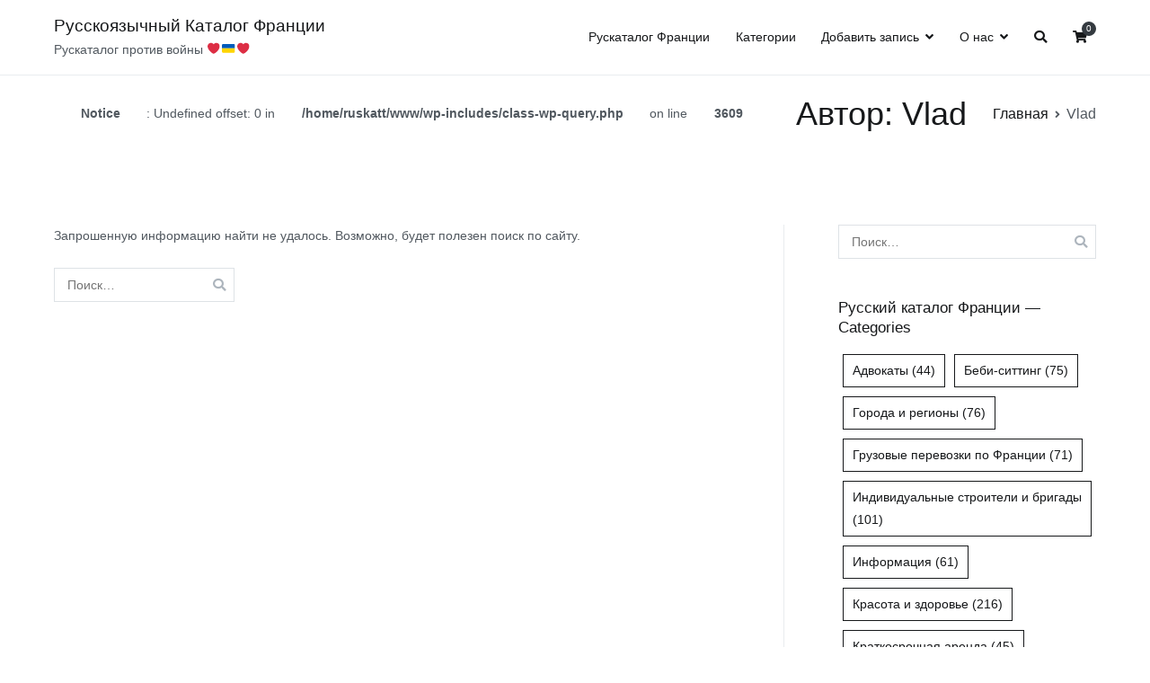

--- FILE ---
content_type: text/html; charset=UTF-8
request_url: https://ruskatalog.fr/author/vlad/
body_size: 11794
content:
<!doctype html>
		<html lang="ru-RU">
		
	<head>
<script async src="https://pagead2.googlesyndication.com/pagead/js/adsbygoogle.js?client=ca-pub-0146712117983693" crossorigin="anonymous"></script>

				<meta charset="UTF-8">
		<meta name="viewport" content="width=device-width, initial-scale=1">
		<link rel="profile" href="http://gmpg.org/xfn/11">
		
		<title>Vlad &#8212; Русскоязычный Каталог Франции</title>
<meta name='robots' content='max-image-preview:large' />
<link rel="alternate" type="application/rss+xml" title="Русскоязычный Каталог Франции &raquo; Лента" href="https://ruskatalog.fr/feed/" />
<link rel="alternate" type="application/rss+xml" title="Русскоязычный Каталог Франции &raquo; Лента комментариев" href="https://ruskatalog.fr/comments/feed/" />
<link rel="alternate" type="application/rss+xml" title="Русскоязычный Каталог Франции &raquo; Лента записей автора Vlad" href="https://ruskatalog.fr/author/vlad/feed/" />
<script type="text/javascript">
window._wpemojiSettings = {"baseUrl":"https:\/\/s.w.org\/images\/core\/emoji\/14.0.0\/72x72\/","ext":".png","svgUrl":"https:\/\/s.w.org\/images\/core\/emoji\/14.0.0\/svg\/","svgExt":".svg","source":{"concatemoji":"https:\/\/ruskatalog.fr\/wp-includes\/js\/wp-emoji-release.min.js?ver=6.2.8"}};
/*! This file is auto-generated */
!function(e,a,t){var n,r,o,i=a.createElement("canvas"),p=i.getContext&&i.getContext("2d");function s(e,t){p.clearRect(0,0,i.width,i.height),p.fillText(e,0,0);e=i.toDataURL();return p.clearRect(0,0,i.width,i.height),p.fillText(t,0,0),e===i.toDataURL()}function c(e){var t=a.createElement("script");t.src=e,t.defer=t.type="text/javascript",a.getElementsByTagName("head")[0].appendChild(t)}for(o=Array("flag","emoji"),t.supports={everything:!0,everythingExceptFlag:!0},r=0;r<o.length;r++)t.supports[o[r]]=function(e){if(p&&p.fillText)switch(p.textBaseline="top",p.font="600 32px Arial",e){case"flag":return s("\ud83c\udff3\ufe0f\u200d\u26a7\ufe0f","\ud83c\udff3\ufe0f\u200b\u26a7\ufe0f")?!1:!s("\ud83c\uddfa\ud83c\uddf3","\ud83c\uddfa\u200b\ud83c\uddf3")&&!s("\ud83c\udff4\udb40\udc67\udb40\udc62\udb40\udc65\udb40\udc6e\udb40\udc67\udb40\udc7f","\ud83c\udff4\u200b\udb40\udc67\u200b\udb40\udc62\u200b\udb40\udc65\u200b\udb40\udc6e\u200b\udb40\udc67\u200b\udb40\udc7f");case"emoji":return!s("\ud83e\udef1\ud83c\udffb\u200d\ud83e\udef2\ud83c\udfff","\ud83e\udef1\ud83c\udffb\u200b\ud83e\udef2\ud83c\udfff")}return!1}(o[r]),t.supports.everything=t.supports.everything&&t.supports[o[r]],"flag"!==o[r]&&(t.supports.everythingExceptFlag=t.supports.everythingExceptFlag&&t.supports[o[r]]);t.supports.everythingExceptFlag=t.supports.everythingExceptFlag&&!t.supports.flag,t.DOMReady=!1,t.readyCallback=function(){t.DOMReady=!0},t.supports.everything||(n=function(){t.readyCallback()},a.addEventListener?(a.addEventListener("DOMContentLoaded",n,!1),e.addEventListener("load",n,!1)):(e.attachEvent("onload",n),a.attachEvent("onreadystatechange",function(){"complete"===a.readyState&&t.readyCallback()})),(e=t.source||{}).concatemoji?c(e.concatemoji):e.wpemoji&&e.twemoji&&(c(e.twemoji),c(e.wpemoji)))}(window,document,window._wpemojiSettings);
</script>
<style type="text/css">
img.wp-smiley,
img.emoji {
	display: inline !important;
	border: none !important;
	box-shadow: none !important;
	height: 1em !important;
	width: 1em !important;
	margin: 0 0.07em !important;
	vertical-align: -0.1em !important;
	background: none !important;
	padding: 0 !important;
}
</style>
	<link rel='stylesheet' id='wp-block-library-css' href='https://ruskatalog.fr/wp-includes/css/dist/block-library/style.min.css?ver=6.2.8' type='text/css' media='all' />
<style id='wp-block-library-theme-inline-css' type='text/css'>
.wp-block-audio figcaption{color:#555;font-size:13px;text-align:center}.is-dark-theme .wp-block-audio figcaption{color:hsla(0,0%,100%,.65)}.wp-block-audio{margin:0 0 1em}.wp-block-code{border:1px solid #ccc;border-radius:4px;font-family:Menlo,Consolas,monaco,monospace;padding:.8em 1em}.wp-block-embed figcaption{color:#555;font-size:13px;text-align:center}.is-dark-theme .wp-block-embed figcaption{color:hsla(0,0%,100%,.65)}.wp-block-embed{margin:0 0 1em}.blocks-gallery-caption{color:#555;font-size:13px;text-align:center}.is-dark-theme .blocks-gallery-caption{color:hsla(0,0%,100%,.65)}.wp-block-image figcaption{color:#555;font-size:13px;text-align:center}.is-dark-theme .wp-block-image figcaption{color:hsla(0,0%,100%,.65)}.wp-block-image{margin:0 0 1em}.wp-block-pullquote{border-bottom:4px solid;border-top:4px solid;color:currentColor;margin-bottom:1.75em}.wp-block-pullquote cite,.wp-block-pullquote footer,.wp-block-pullquote__citation{color:currentColor;font-size:.8125em;font-style:normal;text-transform:uppercase}.wp-block-quote{border-left:.25em solid;margin:0 0 1.75em;padding-left:1em}.wp-block-quote cite,.wp-block-quote footer{color:currentColor;font-size:.8125em;font-style:normal;position:relative}.wp-block-quote.has-text-align-right{border-left:none;border-right:.25em solid;padding-left:0;padding-right:1em}.wp-block-quote.has-text-align-center{border:none;padding-left:0}.wp-block-quote.is-large,.wp-block-quote.is-style-large,.wp-block-quote.is-style-plain{border:none}.wp-block-search .wp-block-search__label{font-weight:700}.wp-block-search__button{border:1px solid #ccc;padding:.375em .625em}:where(.wp-block-group.has-background){padding:1.25em 2.375em}.wp-block-separator.has-css-opacity{opacity:.4}.wp-block-separator{border:none;border-bottom:2px solid;margin-left:auto;margin-right:auto}.wp-block-separator.has-alpha-channel-opacity{opacity:1}.wp-block-separator:not(.is-style-wide):not(.is-style-dots){width:100px}.wp-block-separator.has-background:not(.is-style-dots){border-bottom:none;height:1px}.wp-block-separator.has-background:not(.is-style-wide):not(.is-style-dots){height:2px}.wp-block-table{margin:0 0 1em}.wp-block-table td,.wp-block-table th{word-break:normal}.wp-block-table figcaption{color:#555;font-size:13px;text-align:center}.is-dark-theme .wp-block-table figcaption{color:hsla(0,0%,100%,.65)}.wp-block-video figcaption{color:#555;font-size:13px;text-align:center}.is-dark-theme .wp-block-video figcaption{color:hsla(0,0%,100%,.65)}.wp-block-video{margin:0 0 1em}.wp-block-template-part.has-background{margin-bottom:0;margin-top:0;padding:1.25em 2.375em}
</style>
<link rel='stylesheet' id='wc-blocks-vendors-style-css' href='https://ruskatalog.fr/wp-content/plugins/woocommerce/packages/woocommerce-blocks/build/wc-blocks-vendors-style.css?ver=9.4.3' type='text/css' media='all' />
<link rel='stylesheet' id='wc-blocks-style-css' href='https://ruskatalog.fr/wp-content/plugins/woocommerce/packages/woocommerce-blocks/build/wc-blocks-style.css?ver=9.4.3' type='text/css' media='all' />
<link rel='stylesheet' id='classic-theme-styles-css' href='https://ruskatalog.fr/wp-includes/css/classic-themes.min.css?ver=6.2.8' type='text/css' media='all' />
<style id='global-styles-inline-css' type='text/css'>
body{--wp--preset--color--black: #000000;--wp--preset--color--cyan-bluish-gray: #abb8c3;--wp--preset--color--white: #ffffff;--wp--preset--color--pale-pink: #f78da7;--wp--preset--color--vivid-red: #cf2e2e;--wp--preset--color--luminous-vivid-orange: #ff6900;--wp--preset--color--luminous-vivid-amber: #fcb900;--wp--preset--color--light-green-cyan: #7bdcb5;--wp--preset--color--vivid-green-cyan: #00d084;--wp--preset--color--pale-cyan-blue: #8ed1fc;--wp--preset--color--vivid-cyan-blue: #0693e3;--wp--preset--color--vivid-purple: #9b51e0;--wp--preset--gradient--vivid-cyan-blue-to-vivid-purple: linear-gradient(135deg,rgba(6,147,227,1) 0%,rgb(155,81,224) 100%);--wp--preset--gradient--light-green-cyan-to-vivid-green-cyan: linear-gradient(135deg,rgb(122,220,180) 0%,rgb(0,208,130) 100%);--wp--preset--gradient--luminous-vivid-amber-to-luminous-vivid-orange: linear-gradient(135deg,rgba(252,185,0,1) 0%,rgba(255,105,0,1) 100%);--wp--preset--gradient--luminous-vivid-orange-to-vivid-red: linear-gradient(135deg,rgba(255,105,0,1) 0%,rgb(207,46,46) 100%);--wp--preset--gradient--very-light-gray-to-cyan-bluish-gray: linear-gradient(135deg,rgb(238,238,238) 0%,rgb(169,184,195) 100%);--wp--preset--gradient--cool-to-warm-spectrum: linear-gradient(135deg,rgb(74,234,220) 0%,rgb(151,120,209) 20%,rgb(207,42,186) 40%,rgb(238,44,130) 60%,rgb(251,105,98) 80%,rgb(254,248,76) 100%);--wp--preset--gradient--blush-light-purple: linear-gradient(135deg,rgb(255,206,236) 0%,rgb(152,150,240) 100%);--wp--preset--gradient--blush-bordeaux: linear-gradient(135deg,rgb(254,205,165) 0%,rgb(254,45,45) 50%,rgb(107,0,62) 100%);--wp--preset--gradient--luminous-dusk: linear-gradient(135deg,rgb(255,203,112) 0%,rgb(199,81,192) 50%,rgb(65,88,208) 100%);--wp--preset--gradient--pale-ocean: linear-gradient(135deg,rgb(255,245,203) 0%,rgb(182,227,212) 50%,rgb(51,167,181) 100%);--wp--preset--gradient--electric-grass: linear-gradient(135deg,rgb(202,248,128) 0%,rgb(113,206,126) 100%);--wp--preset--gradient--midnight: linear-gradient(135deg,rgb(2,3,129) 0%,rgb(40,116,252) 100%);--wp--preset--duotone--dark-grayscale: url('#wp-duotone-dark-grayscale');--wp--preset--duotone--grayscale: url('#wp-duotone-grayscale');--wp--preset--duotone--purple-yellow: url('#wp-duotone-purple-yellow');--wp--preset--duotone--blue-red: url('#wp-duotone-blue-red');--wp--preset--duotone--midnight: url('#wp-duotone-midnight');--wp--preset--duotone--magenta-yellow: url('#wp-duotone-magenta-yellow');--wp--preset--duotone--purple-green: url('#wp-duotone-purple-green');--wp--preset--duotone--blue-orange: url('#wp-duotone-blue-orange');--wp--preset--font-size--small: 13px;--wp--preset--font-size--medium: 20px;--wp--preset--font-size--large: 36px;--wp--preset--font-size--x-large: 42px;--wp--preset--spacing--20: 0.44rem;--wp--preset--spacing--30: 0.67rem;--wp--preset--spacing--40: 1rem;--wp--preset--spacing--50: 1.5rem;--wp--preset--spacing--60: 2.25rem;--wp--preset--spacing--70: 3.38rem;--wp--preset--spacing--80: 5.06rem;--wp--preset--shadow--natural: 6px 6px 9px rgba(0, 0, 0, 0.2);--wp--preset--shadow--deep: 12px 12px 50px rgba(0, 0, 0, 0.4);--wp--preset--shadow--sharp: 6px 6px 0px rgba(0, 0, 0, 0.2);--wp--preset--shadow--outlined: 6px 6px 0px -3px rgba(255, 255, 255, 1), 6px 6px rgba(0, 0, 0, 1);--wp--preset--shadow--crisp: 6px 6px 0px rgba(0, 0, 0, 1);}:where(.is-layout-flex){gap: 0.5em;}body .is-layout-flow > .alignleft{float: left;margin-inline-start: 0;margin-inline-end: 2em;}body .is-layout-flow > .alignright{float: right;margin-inline-start: 2em;margin-inline-end: 0;}body .is-layout-flow > .aligncenter{margin-left: auto !important;margin-right: auto !important;}body .is-layout-constrained > .alignleft{float: left;margin-inline-start: 0;margin-inline-end: 2em;}body .is-layout-constrained > .alignright{float: right;margin-inline-start: 2em;margin-inline-end: 0;}body .is-layout-constrained > .aligncenter{margin-left: auto !important;margin-right: auto !important;}body .is-layout-constrained > :where(:not(.alignleft):not(.alignright):not(.alignfull)){max-width: var(--wp--style--global--content-size);margin-left: auto !important;margin-right: auto !important;}body .is-layout-constrained > .alignwide{max-width: var(--wp--style--global--wide-size);}body .is-layout-flex{display: flex;}body .is-layout-flex{flex-wrap: wrap;align-items: center;}body .is-layout-flex > *{margin: 0;}:where(.wp-block-columns.is-layout-flex){gap: 2em;}.has-black-color{color: var(--wp--preset--color--black) !important;}.has-cyan-bluish-gray-color{color: var(--wp--preset--color--cyan-bluish-gray) !important;}.has-white-color{color: var(--wp--preset--color--white) !important;}.has-pale-pink-color{color: var(--wp--preset--color--pale-pink) !important;}.has-vivid-red-color{color: var(--wp--preset--color--vivid-red) !important;}.has-luminous-vivid-orange-color{color: var(--wp--preset--color--luminous-vivid-orange) !important;}.has-luminous-vivid-amber-color{color: var(--wp--preset--color--luminous-vivid-amber) !important;}.has-light-green-cyan-color{color: var(--wp--preset--color--light-green-cyan) !important;}.has-vivid-green-cyan-color{color: var(--wp--preset--color--vivid-green-cyan) !important;}.has-pale-cyan-blue-color{color: var(--wp--preset--color--pale-cyan-blue) !important;}.has-vivid-cyan-blue-color{color: var(--wp--preset--color--vivid-cyan-blue) !important;}.has-vivid-purple-color{color: var(--wp--preset--color--vivid-purple) !important;}.has-black-background-color{background-color: var(--wp--preset--color--black) !important;}.has-cyan-bluish-gray-background-color{background-color: var(--wp--preset--color--cyan-bluish-gray) !important;}.has-white-background-color{background-color: var(--wp--preset--color--white) !important;}.has-pale-pink-background-color{background-color: var(--wp--preset--color--pale-pink) !important;}.has-vivid-red-background-color{background-color: var(--wp--preset--color--vivid-red) !important;}.has-luminous-vivid-orange-background-color{background-color: var(--wp--preset--color--luminous-vivid-orange) !important;}.has-luminous-vivid-amber-background-color{background-color: var(--wp--preset--color--luminous-vivid-amber) !important;}.has-light-green-cyan-background-color{background-color: var(--wp--preset--color--light-green-cyan) !important;}.has-vivid-green-cyan-background-color{background-color: var(--wp--preset--color--vivid-green-cyan) !important;}.has-pale-cyan-blue-background-color{background-color: var(--wp--preset--color--pale-cyan-blue) !important;}.has-vivid-cyan-blue-background-color{background-color: var(--wp--preset--color--vivid-cyan-blue) !important;}.has-vivid-purple-background-color{background-color: var(--wp--preset--color--vivid-purple) !important;}.has-black-border-color{border-color: var(--wp--preset--color--black) !important;}.has-cyan-bluish-gray-border-color{border-color: var(--wp--preset--color--cyan-bluish-gray) !important;}.has-white-border-color{border-color: var(--wp--preset--color--white) !important;}.has-pale-pink-border-color{border-color: var(--wp--preset--color--pale-pink) !important;}.has-vivid-red-border-color{border-color: var(--wp--preset--color--vivid-red) !important;}.has-luminous-vivid-orange-border-color{border-color: var(--wp--preset--color--luminous-vivid-orange) !important;}.has-luminous-vivid-amber-border-color{border-color: var(--wp--preset--color--luminous-vivid-amber) !important;}.has-light-green-cyan-border-color{border-color: var(--wp--preset--color--light-green-cyan) !important;}.has-vivid-green-cyan-border-color{border-color: var(--wp--preset--color--vivid-green-cyan) !important;}.has-pale-cyan-blue-border-color{border-color: var(--wp--preset--color--pale-cyan-blue) !important;}.has-vivid-cyan-blue-border-color{border-color: var(--wp--preset--color--vivid-cyan-blue) !important;}.has-vivid-purple-border-color{border-color: var(--wp--preset--color--vivid-purple) !important;}.has-vivid-cyan-blue-to-vivid-purple-gradient-background{background: var(--wp--preset--gradient--vivid-cyan-blue-to-vivid-purple) !important;}.has-light-green-cyan-to-vivid-green-cyan-gradient-background{background: var(--wp--preset--gradient--light-green-cyan-to-vivid-green-cyan) !important;}.has-luminous-vivid-amber-to-luminous-vivid-orange-gradient-background{background: var(--wp--preset--gradient--luminous-vivid-amber-to-luminous-vivid-orange) !important;}.has-luminous-vivid-orange-to-vivid-red-gradient-background{background: var(--wp--preset--gradient--luminous-vivid-orange-to-vivid-red) !important;}.has-very-light-gray-to-cyan-bluish-gray-gradient-background{background: var(--wp--preset--gradient--very-light-gray-to-cyan-bluish-gray) !important;}.has-cool-to-warm-spectrum-gradient-background{background: var(--wp--preset--gradient--cool-to-warm-spectrum) !important;}.has-blush-light-purple-gradient-background{background: var(--wp--preset--gradient--blush-light-purple) !important;}.has-blush-bordeaux-gradient-background{background: var(--wp--preset--gradient--blush-bordeaux) !important;}.has-luminous-dusk-gradient-background{background: var(--wp--preset--gradient--luminous-dusk) !important;}.has-pale-ocean-gradient-background{background: var(--wp--preset--gradient--pale-ocean) !important;}.has-electric-grass-gradient-background{background: var(--wp--preset--gradient--electric-grass) !important;}.has-midnight-gradient-background{background: var(--wp--preset--gradient--midnight) !important;}.has-small-font-size{font-size: var(--wp--preset--font-size--small) !important;}.has-medium-font-size{font-size: var(--wp--preset--font-size--medium) !important;}.has-large-font-size{font-size: var(--wp--preset--font-size--large) !important;}.has-x-large-font-size{font-size: var(--wp--preset--font-size--x-large) !important;}
.wp-block-navigation a:where(:not(.wp-element-button)){color: inherit;}
:where(.wp-block-columns.is-layout-flex){gap: 2em;}
.wp-block-pullquote{font-size: 1.5em;line-height: 1.6;}
</style>
<link rel='stylesheet' id='a3-pvc-style-css' href='https://ruskatalog.fr/wp-content/plugins/page-views-count/assets/css/style.min.css?ver=2.6.2' type='text/css' media='all' />
<link rel='stylesheet' id='woocommerce-layout-css' href='https://ruskatalog.fr/wp-content/plugins/woocommerce/assets/css/woocommerce-layout.css?ver=7.4.0' type='text/css' media='all' />
<link rel='stylesheet' id='woocommerce-smallscreen-css' href='https://ruskatalog.fr/wp-content/plugins/woocommerce/assets/css/woocommerce-smallscreen.css?ver=7.4.0' type='text/css' media='only screen and (max-width: 768px)' />
<link rel='stylesheet' id='woocommerce-general-css' href='https://ruskatalog.fr/wp-content/plugins/woocommerce/assets/css/woocommerce.css?ver=7.4.0' type='text/css' media='all' />
<style id='woocommerce-inline-inline-css' type='text/css'>
.woocommerce form .form-row .required { visibility: visible; }
</style>
<link rel='stylesheet' id='font-awesome-css' href='https://ruskatalog.fr/wp-content/themes/zakra/assets/lib/font-awesome/css/font-awesome.min.css?ver=4.7.0' type='text/css' media='all' />
<link rel='stylesheet' id='zakra-style-css' href='https://ruskatalog.fr/wp-content/themes/zakra/style.css?ver=6.2.8' type='text/css' media='all' />
<style id='zakra-style-inline-css' type='text/css'>
button, input[type="button"], input[type="reset"], input[type="submit"]{color: #bcbcbc;}button:hover, input[type="button"]:hover, input[type="reset"]:hover, input[type="submit"]:hover{color: #eaeaea;}
</style>
<link rel='stylesheet' id='zakra-woocommerce-style-css' href='https://ruskatalog.fr/wp-content/themes/zakra/assets/css/woocommerce.css?ver=1.4.7' type='text/css' media='all' />
<style id='zakra-woocommerce-style-inline-css' type='text/css'>
.woocommerce a.button, .woocommerce a.button.alt, .woocommerce button.button, .woocommerce button.button.alt, .woocommerce ul.products a.button, .woocommerce div.product form.cart .button{color: #bcbcbc;}.woocommerce a.button:hover, .woocommerce a.button.alt:hover, .woocommerce button.button:hover, .woocommerce button.button.alt:hover, .woocommerce ul.products a.button:hover, .woocommerce div.product form.cart .button:hover{color: #eaeaea;}
</style>
<link rel='stylesheet' id='a3pvc-css' href='//ruskatalog.fr/wp-content/uploads/sass/pvc.min.css?ver=1676501908' type='text/css' media='all' />
<script type='text/javascript' src='https://ruskatalog.fr/wp-includes/js/jquery/jquery.min.js?ver=3.6.4' id='jquery-core-js'></script>
<script type='text/javascript' src='https://ruskatalog.fr/wp-includes/js/jquery/jquery-migrate.min.js?ver=3.4.0' id='jquery-migrate-js'></script>
<link rel="https://api.w.org/" href="https://ruskatalog.fr/wp-json/" /><link rel="alternate" type="application/json" href="https://ruskatalog.fr/wp-json/wp/v2/users/3779" /><link rel="EditURI" type="application/rsd+xml" title="RSD" href="https://ruskatalog.fr/xmlrpc.php?rsd" />
<link rel="wlwmanifest" type="application/wlwmanifest+xml" href="https://ruskatalog.fr/wp-includes/wlwmanifest.xml" />
<meta name="generator" content="WordPress 6.2.8" />
<meta name="generator" content="WooCommerce 7.4.0" />
		<style id="background-color-css">
			body.custom-background #page { background-color: # }
		</style>
			<noscript><style>.woocommerce-product-gallery{ opacity: 1 !important; }</style></noscript>
	<link rel="icon" href="https://ruskatalog.fr/wp-content/uploads/2020/08/cropped-kissclipart-catalog-icon-file-icon-business-essential-icon-f6c2203822b0291e-32x32.png" sizes="32x32" />
<link rel="icon" href="https://ruskatalog.fr/wp-content/uploads/2020/08/cropped-kissclipart-catalog-icon-file-icon-business-essential-icon-f6c2203822b0291e-192x192.png" sizes="192x192" />
<link rel="apple-touch-icon" href="https://ruskatalog.fr/wp-content/uploads/2020/08/cropped-kissclipart-catalog-icon-file-icon-business-essential-icon-f6c2203822b0291e-180x180.png" />
<meta name="msapplication-TileImage" content="https://ruskatalog.fr/wp-content/uploads/2020/08/cropped-kissclipart-catalog-icon-file-icon-business-essential-icon-f6c2203822b0291e-270x270.png" />

	</head>

<!-- Google tag (gtag.js) -->
<script async src="https://www.googletagmanager.com/gtag/js?id=G-QJ0HB0EJVG"></script>
<script>
  window.dataLayer = window.dataLayer || [];
  function gtag(){dataLayer.push(arguments);}
  gtag('js', new Date());

  gtag('config', 'G-QJ0HB0EJVG');
</script>

<body class="archive author author-vlad author-3779 wp-embed-responsive theme-zakra woocommerce-no-js hfeed tg-site-layout--right tg-container--wide has-page-header has-breadcrumbs woocommerce-active">

<svg xmlns="http://www.w3.org/2000/svg" viewBox="0 0 0 0" width="0" height="0" focusable="false" role="none" style="visibility: hidden; position: absolute; left: -9999px; overflow: hidden;" ><defs><filter id="wp-duotone-dark-grayscale"><feColorMatrix color-interpolation-filters="sRGB" type="matrix" values=" .299 .587 .114 0 0 .299 .587 .114 0 0 .299 .587 .114 0 0 .299 .587 .114 0 0 " /><feComponentTransfer color-interpolation-filters="sRGB" ><feFuncR type="table" tableValues="0 0.49803921568627" /><feFuncG type="table" tableValues="0 0.49803921568627" /><feFuncB type="table" tableValues="0 0.49803921568627" /><feFuncA type="table" tableValues="1 1" /></feComponentTransfer><feComposite in2="SourceGraphic" operator="in" /></filter></defs></svg><svg xmlns="http://www.w3.org/2000/svg" viewBox="0 0 0 0" width="0" height="0" focusable="false" role="none" style="visibility: hidden; position: absolute; left: -9999px; overflow: hidden;" ><defs><filter id="wp-duotone-grayscale"><feColorMatrix color-interpolation-filters="sRGB" type="matrix" values=" .299 .587 .114 0 0 .299 .587 .114 0 0 .299 .587 .114 0 0 .299 .587 .114 0 0 " /><feComponentTransfer color-interpolation-filters="sRGB" ><feFuncR type="table" tableValues="0 1" /><feFuncG type="table" tableValues="0 1" /><feFuncB type="table" tableValues="0 1" /><feFuncA type="table" tableValues="1 1" /></feComponentTransfer><feComposite in2="SourceGraphic" operator="in" /></filter></defs></svg><svg xmlns="http://www.w3.org/2000/svg" viewBox="0 0 0 0" width="0" height="0" focusable="false" role="none" style="visibility: hidden; position: absolute; left: -9999px; overflow: hidden;" ><defs><filter id="wp-duotone-purple-yellow"><feColorMatrix color-interpolation-filters="sRGB" type="matrix" values=" .299 .587 .114 0 0 .299 .587 .114 0 0 .299 .587 .114 0 0 .299 .587 .114 0 0 " /><feComponentTransfer color-interpolation-filters="sRGB" ><feFuncR type="table" tableValues="0.54901960784314 0.98823529411765" /><feFuncG type="table" tableValues="0 1" /><feFuncB type="table" tableValues="0.71764705882353 0.25490196078431" /><feFuncA type="table" tableValues="1 1" /></feComponentTransfer><feComposite in2="SourceGraphic" operator="in" /></filter></defs></svg><svg xmlns="http://www.w3.org/2000/svg" viewBox="0 0 0 0" width="0" height="0" focusable="false" role="none" style="visibility: hidden; position: absolute; left: -9999px; overflow: hidden;" ><defs><filter id="wp-duotone-blue-red"><feColorMatrix color-interpolation-filters="sRGB" type="matrix" values=" .299 .587 .114 0 0 .299 .587 .114 0 0 .299 .587 .114 0 0 .299 .587 .114 0 0 " /><feComponentTransfer color-interpolation-filters="sRGB" ><feFuncR type="table" tableValues="0 1" /><feFuncG type="table" tableValues="0 0.27843137254902" /><feFuncB type="table" tableValues="0.5921568627451 0.27843137254902" /><feFuncA type="table" tableValues="1 1" /></feComponentTransfer><feComposite in2="SourceGraphic" operator="in" /></filter></defs></svg><svg xmlns="http://www.w3.org/2000/svg" viewBox="0 0 0 0" width="0" height="0" focusable="false" role="none" style="visibility: hidden; position: absolute; left: -9999px; overflow: hidden;" ><defs><filter id="wp-duotone-midnight"><feColorMatrix color-interpolation-filters="sRGB" type="matrix" values=" .299 .587 .114 0 0 .299 .587 .114 0 0 .299 .587 .114 0 0 .299 .587 .114 0 0 " /><feComponentTransfer color-interpolation-filters="sRGB" ><feFuncR type="table" tableValues="0 0" /><feFuncG type="table" tableValues="0 0.64705882352941" /><feFuncB type="table" tableValues="0 1" /><feFuncA type="table" tableValues="1 1" /></feComponentTransfer><feComposite in2="SourceGraphic" operator="in" /></filter></defs></svg><svg xmlns="http://www.w3.org/2000/svg" viewBox="0 0 0 0" width="0" height="0" focusable="false" role="none" style="visibility: hidden; position: absolute; left: -9999px; overflow: hidden;" ><defs><filter id="wp-duotone-magenta-yellow"><feColorMatrix color-interpolation-filters="sRGB" type="matrix" values=" .299 .587 .114 0 0 .299 .587 .114 0 0 .299 .587 .114 0 0 .299 .587 .114 0 0 " /><feComponentTransfer color-interpolation-filters="sRGB" ><feFuncR type="table" tableValues="0.78039215686275 1" /><feFuncG type="table" tableValues="0 0.94901960784314" /><feFuncB type="table" tableValues="0.35294117647059 0.47058823529412" /><feFuncA type="table" tableValues="1 1" /></feComponentTransfer><feComposite in2="SourceGraphic" operator="in" /></filter></defs></svg><svg xmlns="http://www.w3.org/2000/svg" viewBox="0 0 0 0" width="0" height="0" focusable="false" role="none" style="visibility: hidden; position: absolute; left: -9999px; overflow: hidden;" ><defs><filter id="wp-duotone-purple-green"><feColorMatrix color-interpolation-filters="sRGB" type="matrix" values=" .299 .587 .114 0 0 .299 .587 .114 0 0 .299 .587 .114 0 0 .299 .587 .114 0 0 " /><feComponentTransfer color-interpolation-filters="sRGB" ><feFuncR type="table" tableValues="0.65098039215686 0.40392156862745" /><feFuncG type="table" tableValues="0 1" /><feFuncB type="table" tableValues="0.44705882352941 0.4" /><feFuncA type="table" tableValues="1 1" /></feComponentTransfer><feComposite in2="SourceGraphic" operator="in" /></filter></defs></svg><svg xmlns="http://www.w3.org/2000/svg" viewBox="0 0 0 0" width="0" height="0" focusable="false" role="none" style="visibility: hidden; position: absolute; left: -9999px; overflow: hidden;" ><defs><filter id="wp-duotone-blue-orange"><feColorMatrix color-interpolation-filters="sRGB" type="matrix" values=" .299 .587 .114 0 0 .299 .587 .114 0 0 .299 .587 .114 0 0 .299 .587 .114 0 0 " /><feComponentTransfer color-interpolation-filters="sRGB" ><feFuncR type="table" tableValues="0.098039215686275 1" /><feFuncG type="table" tableValues="0 0.66274509803922" /><feFuncB type="table" tableValues="0.84705882352941 0.41960784313725" /><feFuncA type="table" tableValues="1 1" /></feComponentTransfer><feComposite in2="SourceGraphic" operator="in" /></filter></defs></svg>
<div id="page" class="site tg-site">
				<a class="skip-link screen-reader-text" href="#content">Перейти к содержимому</a>
		

	<header id="masthead" class="site-header tg-site-header tg-site-header--left">

		


	<div class="tg-site-header-bottom">
	<div class="tg-header-container tg-container tg-container--flex tg-container--flex-center tg-container--flex-space-between">

		
		<div class="site-branding">
						<div class="site-info-wrap">
									<p class="site-title">
						<a href="https://ruskatalog.fr/" rel="home">Русскоязычный Каталог Франции</a>
					</p>
										<p class="site-description">Рускаталог против войны ❤️🇺🇦❤️</p>
							</div>

		</div><!-- .site-branding -->
				<nav id="site-navigation" class="main-navigation tg-primary-menu tg-primary-menu--style-underline">
				<div class="menu"><ul id="primary-menu" class="menu-primary"><li id="menu-item-65" class="menu-item menu-item-type-post_type menu-item-object-page menu-item-home menu-item-65"><a href="https://ruskatalog.fr/">Рускаталог Франции</a></li>
<li id="menu-item-237" class="menu-item menu-item-type-post_type menu-item-object-page menu-item-237"><a href="https://ruskatalog.fr/%d0%ba%d0%b0%d1%82%d0%b5%d0%b3%d0%be%d1%80%d0%b8%d0%b8/">Категории</a></li>
<li id="menu-item-57" class="menu-item menu-item-type-post_type menu-item-object-page menu-item-has-children menu-item-57"><a href="https://ruskatalog.fr/add-directory-listing/">Добавить запись</a>
<ul class="sub-menu">
	<li id="menu-item-247" class="menu-item menu-item-type-post_type menu-item-object-page menu-item-247"><a href="https://ruskatalog.fr/add-directory-listing/">Добавить запись</a></li>
	<li id="menu-item-238" class="menu-item menu-item-type-post_type menu-item-object-page menu-item-has-children menu-item-238"><a href="https://ruskatalog.fr/%d0%b0%d0%ba%d0%ba%d0%b0%d1%83%d0%bd%d1%82/">Мой аккаунт</a>
	<ul class="sub-menu">
		<li id="menu-item-271" class="menu-item menu-item-type-custom menu-item-object-custom menu-item-271"><a href="http://ruskatalog.fr/wp-login.php?action=logout">Выйти</a></li>
	</ul>
</li>
</ul>
</li>
<li id="menu-item-68" class="menu-item menu-item-type-post_type menu-item-object-page menu-item-has-children menu-item-68"><a href="https://ruskatalog.fr/%d0%be-%d0%bd%d0%b0%d1%81/">О нас</a>
<ul class="sub-menu">
	<li id="menu-item-2896" class="menu-item menu-item-type-post_type menu-item-object-page menu-item-2896"><a href="https://ruskatalog.fr/%d0%be-%d0%bd%d0%b0%d1%81/">О нас</a></li>
	<li id="menu-item-2878" class="menu-item menu-item-type-post_type menu-item-object-page menu-item-2878"><a href="https://ruskatalog.fr/%d1%80%d1%83%d1%81%d0%ba%d0%b0%d1%82%d0%b0%d0%bb%d0%be%d0%b3-%d0%bf%d1%80%d0%be%d1%82%d0%b8%d0%b2-%d0%b2%d0%be%d0%b9%d0%bd%d1%8b-%d0%b2-%d1%83%d0%ba%d1%80%d0%b0%d0%b8%d0%bd%d0%b5/">Рускаталог против войны в Украине</a></li>
</ul>
</li>
<li class="menu-item tg-menu-item tg-menu-item-search"><a><i class="tg-icon tg-icon-search"></i></a><form role="search" method="get" class="search-form" action="https://ruskatalog.fr/">
				<label>
					<span class="screen-reader-text">Найти:</span>
					<input type="search" class="search-field" placeholder="Поиск&hellip;" value="" name="s" />
				</label>
				<input type="submit" class="search-submit" value="Поиск" />
			</form></li><!-- /.tg-header-search --><li class="menu-item tg-menu-item tg-menu-item-cart "><a class="cart-page-link" href="https://ruskatalog.fr/cart/" title="Просмотреть свою корзину"><i class="tg-icon tg-icon-shopping-cart"></i><span class="count">0</span></a></li></ul></div>		</nav><!-- #site-navigation -->
				<nav id="header-action" class="tg-header-action">
			<ul class="tg-header-action-list">

				<li class="tg-header-action__item tg-mobile-toggle" >
										<i class="tg-icon tg-icon-bars"></i>
				</li>
				<!-- /.tg-mobile-toggle -->
			</ul>
			<!-- /.zakra-header-action-list -->
		</nav><!-- #header-action -->
				
	</div>
	<!-- /.tg-container -->
	</div>
	<!-- /.tg-site-header-bottom -->
		
	</header><!-- #masthead -->
		
	<main id="main" class="site-main">
		
		<header class="tg-page-header tg-page-header--left">
			<div class="tg-container tg-container--flex tg-container--flex-center tg-container--flex-space-between">
				<br />
<b>Notice</b>:  Undefined offset: 0 in <b>/home/ruskatt/www/wp-includes/class-wp-query.php</b> on line <b>3609</b><br />
<h1 class="tg-page-header__title">Автор: <span class="vcard">Vlad</span></h1>
				<nav role="navigation" aria-label="Хлебные крошки" class="breadcrumb-trail breadcrumbs" itemprop="breadcrumb"><ul class="trail-items" itemscope itemtype="http://schema.org/BreadcrumbList"><meta name="numberOfItems" content="2" /><meta name="itemListOrder" content="Ascending" /><li itemprop="itemListElement" itemscope itemtype="http://schema.org/ListItem" class="trail-item"><a href="https://ruskatalog.fr/" rel="home" itemprop="item"><span itemprop="name">Главная</span></a><meta itemprop="position" content="1" /></li><li class="trail-item trail-end"><span>Vlad</span></li></ul></nav>			</div>
		</header>
		<!-- /.page-header -->
				<div id="content" class="site-content">
			<div class="tg-container tg-container--flex tg-container--flex-space-between">
		
	<div id="primary" class="content-area">
		
		
<section class="no-results not-found">
	<header class="page-header">
			</header><!-- .page-header -->

	<div class="page-content">
		
			<p>Запрошенную информацию найти не удалось. Возможно, будет полезен поиск по сайту.</p>
			<form role="search" method="get" class="search-form" action="https://ruskatalog.fr/">
				<label>
					<span class="screen-reader-text">Найти:</span>
					<input type="search" class="search-field" placeholder="Поиск&hellip;" value="" name="s" />
				</label>
				<input type="submit" class="search-submit" value="Поиск" />
			</form>	</div><!-- .page-content -->
</section><!-- .no-results -->

			</div><!-- #primary -->


<aside id="secondary" class="tg-site-sidebar widget-area ">
	<section id="search-2" class="widget widget_search"><form role="search" method="get" class="search-form" action="https://ruskatalog.fr/">
				<label>
					<span class="screen-reader-text">Найти:</span>
					<input type="search" class="search-field" placeholder="Поиск&hellip;" value="" name="s" />
				</label>
				<input type="submit" class="search-submit" value="Поиск" />
			</form></section><section id="tag_cloud-2" class="widget widget_tag_cloud"><h2 class="widget-title">Русский каталог Франции &#8212; Categories</h2><div class="tagcloud"><a href="https://ruskatalog.fr/directory-ruskatalog/categories/%d0%b0%d0%b4%d0%b2%d0%be%d0%ba%d0%b0%d1%82%d1%8b/" class="tag-cloud-link tag-link-53 tag-link-position-1" style="font-size: 8pt;" aria-label="Адвокаты (44 элемента)">Адвокаты<span class="tag-link-count"> (44)</span></a>
<a href="https://ruskatalog.fr/directory-ruskatalog/categories/%d0%b1%d0%b5%d0%b1%d0%b8-%d1%81%d0%b8%d1%82%d1%82%d0%b8%d0%bd%d0%b3/" class="tag-cloud-link tag-link-34 tag-link-position-2" style="font-size: 10.954128440367pt;" aria-label="Беби-ситтинг (75 элементов)">Беби-ситтинг<span class="tag-link-count"> (75)</span></a>
<a href="https://ruskatalog.fr/directory-ruskatalog/categories/%d0%b3%d0%be%d1%80%d0%be%d0%b4%d0%b0-%d0%b8-%d1%80%d0%b5%d0%b3%d0%b8%d0%be%d0%bd%d1%8b/" class="tag-cloud-link tag-link-108 tag-link-position-3" style="font-size: 11.082568807339pt;" aria-label="Города и регионы (76 элементов)">Города и регионы<span class="tag-link-count"> (76)</span></a>
<a href="https://ruskatalog.fr/directory-ruskatalog/categories/%d0%b3%d1%80%d1%83%d0%b7%d0%be%d0%b2%d1%8b%d0%b5-%d0%bf%d0%b5%d1%80%d0%b5%d0%b2%d0%be%d0%b7%d0%ba%d0%b8/" class="tag-cloud-link tag-link-62 tag-link-position-4" style="font-size: 10.697247706422pt;" aria-label="Грузовые перевозки по Франции (71 элемент)">Грузовые перевозки по Франции<span class="tag-link-count"> (71)</span></a>
<a href="https://ruskatalog.fr/directory-ruskatalog/categories/%d0%b8%d0%bd%d0%b4%d0%b8%d0%b2%d0%b8%d0%b4%d1%83%d0%b0%d0%bb%d1%8c%d0%bd%d1%8b%d0%b5-%d1%81%d1%82%d1%80%d0%be%d0%b8%d1%82%d0%b5%d0%bb%d0%b8-%d0%b8-%d0%b1%d1%80%d0%b8%d0%b3%d0%b0%d0%b4%d1%8b/" class="tag-cloud-link tag-link-143 tag-link-position-5" style="font-size: 12.623853211009pt;" aria-label="Индивидуальные строители и бригады (101 элемент)">Индивидуальные строители и бригады<span class="tag-link-count"> (101)</span></a>
<a href="https://ruskatalog.fr/directory-ruskatalog/categories/%d0%b8%d0%bd%d1%84%d0%be%d1%80%d0%bc%d0%b0%d1%86%d0%b8%d1%8f/" class="tag-cloud-link tag-link-86 tag-link-position-6" style="font-size: 9.7981651376147pt;" aria-label="Информация (61 элемент)">Информация<span class="tag-link-count"> (61)</span></a>
<a href="https://ruskatalog.fr/directory-ruskatalog/categories/%d0%ba%d1%80%d0%b0%d1%81%d0%be%d1%82%d0%b0-%d0%b7%d0%b4%d0%be%d1%80%d0%be%d0%b2%d1%8c%d0%b5/" class="tag-cloud-link tag-link-9 tag-link-position-7" style="font-size: 16.862385321101pt;" aria-label="Красота и здоровье (216 элементов)">Красота и здоровье<span class="tag-link-count"> (216)</span></a>
<a href="https://ruskatalog.fr/directory-ruskatalog/categories/%d0%ba%d1%80%d0%b0%d1%82%d0%ba%d0%be%d1%81%d1%80%d0%be%d1%87%d0%bd%d0%b0%d1%8f-%d0%b0%d1%80%d0%b5%d0%bd%d0%b4%d0%b0/" class="tag-cloud-link tag-link-35 tag-link-position-8" style="font-size: 8.1284403669725pt;" aria-label="Краткосрочная аренда (45 элементов)">Краткосрочная аренда<span class="tag-link-count"> (45)</span></a>
<a href="https://ruskatalog.fr/directory-ruskatalog/categories/%d0%bb%d0%b0%d0%b7%d1%83%d1%80%d0%bd%d1%8b%d0%b9-%d0%b1%d0%b5%d1%80%d0%b5%d0%b3/" class="tag-cloud-link tag-link-110 tag-link-position-9" style="font-size: 17.761467889908pt;" aria-label="Лазурный берег (257 элементов)">Лазурный берег<span class="tag-link-count"> (257)</span></a>
<a href="https://ruskatalog.fr/directory-ruskatalog/categories/%d0%bb%d0%b8%d0%be%d0%bd/" class="tag-cloud-link tag-link-172 tag-link-position-10" style="font-size: 8.8990825688073pt;" aria-label="Лион (52 элемента)">Лион<span class="tag-link-count"> (52)</span></a>
<a href="https://ruskatalog.fr/directory-ruskatalog/categories/%d0%bc%d0%b0%d0%b3%d0%b0%d0%b7%d0%b8%d0%bd%d1%8b/" class="tag-cloud-link tag-link-21 tag-link-position-11" style="font-size: 12.110091743119pt;" aria-label="Магазины (92 элемента)">Магазины<span class="tag-link-count"> (92)</span></a>
<a href="https://ruskatalog.fr/directory-ruskatalog/categories/%d0%bc%d0%b0%d0%bb%d1%8f%d1%80%d0%bd%d1%8b%d0%b5-%d1%80%d0%b0%d0%b1%d0%be%d1%82%d1%8b/" class="tag-cloud-link tag-link-154 tag-link-position-12" style="font-size: 11.082568807339pt;" aria-label="Малярные работы (77 элементов)">Малярные работы<span class="tag-link-count"> (77)</span></a>
<a href="https://ruskatalog.fr/directory-ruskatalog/categories/%d0%bc%d0%b0%d1%81%d1%81%d0%b0%d0%b6/" class="tag-cloud-link tag-link-84 tag-link-position-13" style="font-size: 9.2844036697248pt;" aria-label="Массаж (55 элементов)">Массаж<span class="tag-link-count"> (55)</span></a>
<a href="https://ruskatalog.fr/directory-ruskatalog/categories/%d0%be%d0%b1%d1%80%d0%b0%d0%b7%d0%be%d0%b2%d0%b0%d0%bd%d0%b8%d0%b5/" class="tag-cloud-link tag-link-16 tag-link-position-14" style="font-size: 9.7981651376147pt;" aria-label="Образование (61 элемент)">Образование<span class="tag-link-count"> (61)</span></a>
<a href="https://ruskatalog.fr/directory-ruskatalog/categories/%d0%be%d1%82%d0%bf%d1%80%d0%b0%d0%b2%d0%ba%d0%b0-%d0%b3%d1%80%d1%83%d0%b7%d0%be%d0%b2-%d0%b8%d0%b7-%d1%84%d1%80%d0%b0%d0%bd%d1%86%d0%b8%d0%b8/" class="tag-cloud-link tag-link-111 tag-link-position-15" style="font-size: 8.1284403669725pt;" aria-label="Отправка грузов в другие страны (45 элементов)">Отправка грузов в другие страны<span class="tag-link-count"> (45)</span></a>
<a href="https://ruskatalog.fr/directory-ruskatalog/categories/%d0%bf%d0%b0%d1%80%d0%b8%d0%b6-%d0%b8-ile-de-france/" class="tag-cloud-link tag-link-109 tag-link-position-16" style="font-size: 22pt;" aria-label="Париж и Ile de France (545 элементов)">Париж и Ile de France<span class="tag-link-count"> (545)</span></a>
<a href="https://ruskatalog.fr/directory-ruskatalog/categories/%d0%bf%d0%b0%d1%80%d0%b8%d0%ba%d0%bc%d0%b0%d1%85%d0%b5%d1%80%d1%8b-%d0%b8-%d0%bc%d0%b0%d0%bd%d0%b8%d0%ba%d1%8e%d1%80/" class="tag-cloud-link tag-link-49 tag-link-position-17" style="font-size: 15.963302752294pt;" aria-label="Парикмахеры, визажисты, маникюр (184 элемента)">Парикмахеры, визажисты, маникюр<span class="tag-link-count"> (184)</span></a>
<a href="https://ruskatalog.fr/directory-ruskatalog/categories/%d0%bf%d0%b5%d1%80%d0%b5%d0%b2%d0%be%d0%b4-%d0%b8-%d0%bf%d0%b5%d1%80%d0%b5%d0%b2%d0%be%d0%b4%d1%87%d0%b8%d0%ba%d0%b8/" class="tag-cloud-link tag-link-97 tag-link-position-18" style="font-size: 9.1559633027523pt;" aria-label="Перевод и переводчики (54 элемента)">Перевод и переводчики<span class="tag-link-count"> (54)</span></a>
<a href="https://ruskatalog.fr/directory-ruskatalog/categories/%d0%bf%d0%be%d0%b2%d0%b0%d1%80-%d0%b3%d0%be%d1%82%d0%be%d0%b2%d0%ba%d0%b0-%d0%b4%d0%bb%d1%8f-%d0%b4%d0%be%d0%bc%d0%b0/" class="tag-cloud-link tag-link-167 tag-link-position-19" style="font-size: 8.256880733945pt;" aria-label="Повар, готовка для дома (46 элементов)">Повар, готовка для дома<span class="tag-link-count"> (46)</span></a>
<a href="https://ruskatalog.fr/directory-ruskatalog/categories/%d0%bf%d1%80%d0%b0%d0%b7%d0%b4%d0%bd%d0%b8%d0%ba%d0%b8-%d0%b8-%d1%81%d0%be%d0%b1%d1%8b%d1%82%d0%b8%d1%8f/" class="tag-cloud-link tag-link-19 tag-link-position-20" style="font-size: 8.1284403669725pt;" aria-label="Праздники и события (45 элементов)">Праздники и события<span class="tag-link-count"> (45)</span></a>
<a href="https://ruskatalog.fr/directory-ruskatalog/categories/%d0%bf%d1%80%d0%be%d0%b4%d0%b0%d0%b6%d0%b0-%d1%80%d1%83%d1%81%d1%81%d0%ba%d0%b8%d1%85-%d1%82%d0%be%d0%b2%d0%b0%d1%80%d0%be%d0%b2/" class="tag-cloud-link tag-link-61 tag-link-position-21" style="font-size: 11.724770642202pt;" aria-label="Продажа русских товаров (87 элементов)">Продажа русских товаров<span class="tag-link-count"> (87)</span></a>
<a href="https://ruskatalog.fr/directory-ruskatalog/categories/%d1%80%d0%b5%d0%bc%d0%be%d0%bd%d1%82/" class="tag-cloud-link tag-link-22 tag-link-position-22" style="font-size: 8.3853211009174pt;" aria-label="Ремонт (47 элементов)">Ремонт<span class="tag-link-count"> (47)</span></a>
<a href="https://ruskatalog.fr/directory-ruskatalog/categories/%d1%80%d0%b5%d0%bc%d0%be%d0%bd%d1%82-%d1%81%d0%b0%d0%bd%d1%82%d0%b5%d1%85%d0%bd%d0%b8%d0%ba%d0%b8/" class="tag-cloud-link tag-link-64 tag-link-position-23" style="font-size: 11.724770642202pt;" aria-label="Ремонт сантехники (86 элементов)">Ремонт сантехники<span class="tag-link-count"> (86)</span></a>
<a href="https://ruskatalog.fr/directory-ruskatalog/categories/%d1%80%d0%b5%d0%bc%d0%be%d0%bd%d1%82-%d1%8d%d0%bb%d0%b5%d0%ba%d1%82%d1%80%d0%b8%d1%87%d0%b5%d1%81%d1%82%d0%b2%d0%b0-%d0%b8-%d0%bf%d1%80%d0%be%d0%b2%d0%be%d0%b4%d0%ba%d0%b8/" class="tag-cloud-link tag-link-65 tag-link-position-24" style="font-size: 11.853211009174pt;" aria-label="Ремонт электричества и проводки (89 элементов)">Ремонт электричества и проводки<span class="tag-link-count"> (89)</span></a>
<a href="https://ruskatalog.fr/directory-ruskatalog/categories/%d1%80%d0%b5%d1%81%d1%82%d0%be%d1%80%d0%b0%d0%bd%d1%8b-%d0%ba%d1%83%d1%85%d0%bd%d1%8f-%d0%b5%d0%b4%d0%b0/" class="tag-cloud-link tag-link-8 tag-link-position-25" style="font-size: 10.440366972477pt;" aria-label="Рестораны, кухня, еда (68 элементов)">Рестораны, кухня, еда<span class="tag-link-count"> (68)</span></a>
<a href="https://ruskatalog.fr/directory-ruskatalog/categories/%d1%80%d1%83%d1%81%d1%81%d0%ba%d0%b8%d0%b5-%d0%bc%d0%b0%d0%b3%d0%b0%d0%b7%d0%b8%d0%bd%d1%8b/" class="tag-cloud-link tag-link-37 tag-link-position-26" style="font-size: 12.752293577982pt;" aria-label="Русские магазины (104 элемента)">Русские магазины<span class="tag-link-count"> (104)</span></a>
<a href="https://ruskatalog.fr/directory-ruskatalog/categories/%d1%81%d0%b0%d0%b9%d1%82%d1%8b-%d0%b3%d1%80%d1%83%d0%bf%d0%bf%d1%8b-%d1%81%d0%be%d0%be%d0%b1%d1%89%d0%b5%d1%81%d1%82%d0%b2%d0%b0/" class="tag-cloud-link tag-link-88 tag-link-position-27" style="font-size: 10.825688073394pt;" aria-label="Сайты, группы, сообщества, чаты (73 элемента)">Сайты, группы, сообщества, чаты<span class="tag-link-count"> (73)</span></a>
<a href="https://ruskatalog.fr/directory-ruskatalog/categories/%d1%81%d0%b0%d0%bb%d0%be%d0%bd%d1%8b-%d0%ba%d1%80%d0%b0%d1%81%d0%be%d1%82%d1%8b/" class="tag-cloud-link tag-link-44 tag-link-position-28" style="font-size: 9.6697247706422pt;" aria-label="Салоны красоты (59 элементов)">Салоны красоты<span class="tag-link-count"> (59)</span></a>
<a href="https://ruskatalog.fr/directory-ruskatalog/categories/%d1%81%d0%b5%d0%b2%d0%b5%d1%80-%d1%84%d1%80%d0%b0%d0%bd%d1%86%d0%b8%d0%b8-%d0%b1%d1%80%d0%b5%d1%82%d0%b0%d0%bd%d1%8c-%d0%bd%d0%be%d1%80%d0%bc%d0%b0%d0%bd%d0%b4%d0%b8%d1%8f/" class="tag-cloud-link tag-link-149 tag-link-position-29" style="font-size: 8.3853211009174pt;" aria-label="Север Франции Бретань Нормандия (47 элементов)">Север Франции Бретань Нормандия<span class="tag-link-count"> (47)</span></a>
<a href="https://ruskatalog.fr/directory-ruskatalog/categories/%d1%81%d1%82%d1%80%d0%be%d0%b8%d1%82%d0%b5%d0%bb%d1%8c%d0%bd%d1%8b%d0%b5-%d1%84%d0%b8%d1%80%d0%bc%d1%8b/" class="tag-cloud-link tag-link-66 tag-link-position-30" style="font-size: 9.9266055045872pt;" aria-label="Строительные фирмы (62 элемента)">Строительные фирмы<span class="tag-link-count"> (62)</span></a>
<a href="https://ruskatalog.fr/directory-ruskatalog/categories/batiment/" class="tag-cloud-link tag-link-2 tag-link-position-31" style="font-size: 14.550458715596pt;" aria-label="Стройка и ремонт (144 элемента)">Стройка и ремонт<span class="tag-link-count"> (144)</span></a>
<a href="https://ruskatalog.fr/directory-ruskatalog/categories/%d1%82%d0%b0%d0%ba%d1%81%d0%b8-%d0%bb%d0%b5%d0%b3%d0%ba%d0%be%d0%b2%d1%8b%d0%b5-%d0%bf%d0%b5%d1%80%d0%b5%d0%b2%d0%be%d0%b7%d0%ba%d0%b8/" class="tag-cloud-link tag-link-63 tag-link-position-32" style="font-size: 8pt;" aria-label="Такси, трансферы и пассажирские перевозки по Франции (44 элемента)">Такси, трансферы и пассажирские перевозки по Франции<span class="tag-link-count"> (44)</span></a>
<a href="https://ruskatalog.fr/directory-ruskatalog/categories/%d1%82%d1%80%d0%b0%d0%bd%d1%81%d0%bf%d0%be%d1%80%d1%82/" class="tag-cloud-link tag-link-40 tag-link-position-33" style="font-size: 12.880733944954pt;" aria-label="Транспорт (107 элементов)">Транспорт<span class="tag-link-count"> (107)</span></a>
<a href="https://ruskatalog.fr/directory-ruskatalog/categories/%d1%82%d1%83%d1%80%d0%b8%d0%b7%d0%bc/" class="tag-cloud-link tag-link-12 tag-link-position-34" style="font-size: 8pt;" aria-label="Туризм (44 элемента)">Туризм<span class="tag-link-count"> (44)</span></a>
<a href="https://ruskatalog.fr/directory-ruskatalog/categories/%d1%83%d0%b1%d0%be%d1%80%d0%ba%d0%b0/" class="tag-cloud-link tag-link-94 tag-link-position-35" style="font-size: 14.807339449541pt;" aria-label="Уборка (149 элементов)">Уборка<span class="tag-link-count"> (149)</span></a>
<a href="https://ruskatalog.fr/directory-ruskatalog/categories/%d1%83%d0%ba%d1%80%d0%b0%d0%b8%d0%bd%d0%b0/" class="tag-cloud-link tag-link-136 tag-link-position-36" style="font-size: 13.522935779817pt;" aria-label="Украина (120 элементов)">Украина<span class="tag-link-count"> (120)</span></a>
<a href="https://ruskatalog.fr/directory-ruskatalog/categories/%d1%83%d1%80%d0%be%d0%ba%d0%b8-%d0%b8-%d1%80%d0%b5%d0%bf%d0%b5%d1%82%d0%b8%d1%82%d0%be%d1%80%d1%81%d1%82%d0%b2%d0%be/" class="tag-cloud-link tag-link-18 tag-link-position-37" style="font-size: 10.56880733945pt;" aria-label="Уроки и репетиторство (70 элементов)">Уроки и репетиторство<span class="tag-link-count"> (70)</span></a>
<a href="https://ruskatalog.fr/directory-ruskatalog/categories/%d1%83%d1%81%d0%bb%d1%83%d0%b3%d0%b8/" class="tag-cloud-link tag-link-25 tag-link-position-38" style="font-size: 10.311926605505pt;" aria-label="Услуги (66 элементов)">Услуги<span class="tag-link-count"> (66)</span></a>
<a href="https://ruskatalog.fr/directory-ruskatalog/categories/%d1%83%d1%85%d0%be%d0%b4-%d0%b7%d0%b0-%d0%bf%d0%be%d0%b6%d0%b8%d0%bb%d1%8b%d0%bc%d0%b8/" class="tag-cloud-link tag-link-164 tag-link-position-39" style="font-size: 8.6422018348624pt;" aria-label="Уход за пожилыми (49 элементов)">Уход за пожилыми<span class="tag-link-count"> (49)</span></a>
<a href="https://ruskatalog.fr/directory-ruskatalog/categories/%d1%84%d0%be%d1%82%d0%be%d0%b3%d1%80%d0%b0%d1%84%d0%b8%d1%8f/" class="tag-cloud-link tag-link-10 tag-link-position-40" style="font-size: 10.697247706422pt;" aria-label="Фотографы (71 элемент)">Фотографы<span class="tag-link-count"> (71)</span></a>
<a href="https://ruskatalog.fr/directory-ruskatalog/categories/%d1%84%d1%80%d0%b0%d0%bd%d1%86%d0%b8%d1%8f/" class="tag-cloud-link tag-link-146 tag-link-position-41" style="font-size: 8.3853211009174pt;" aria-label="Франция (47 элементов)">Франция<span class="tag-link-count"> (47)</span></a>
<a href="https://ruskatalog.fr/directory-ruskatalog/categories/%d1%87%d0%b8%d1%81%d1%82%d0%ba%d0%b0-%d0%b8-%d0%b3%d0%bb%d0%b0%d0%b6%d0%ba%d0%b0/" class="tag-cloud-link tag-link-163 tag-link-position-42" style="font-size: 11.467889908257pt;" aria-label="Чистка и глажка (83 элемента)">Чистка и глажка<span class="tag-link-count"> (83)</span></a>
<a href="https://ruskatalog.fr/directory-ruskatalog/categories/%d1%8e%d1%80%d0%b8%d0%b4%d0%b8%d1%87%d0%b5%d1%81%d0%ba%d0%b0%d1%8f-%d0%bf%d0%be%d0%bc%d0%be%d1%89%d1%8c/" class="tag-cloud-link tag-link-39 tag-link-position-43" style="font-size: 10.56880733945pt;" aria-label="Юридическая помощь (70 элементов)">Юридическая помощь<span class="tag-link-count"> (70)</span></a>
<a href="https://ruskatalog.fr/directory-ruskatalog/categories/%d1%8f%d0%b7%d1%8b%d0%ba%d0%b8/" class="tag-cloud-link tag-link-17 tag-link-position-44" style="font-size: 9.0275229357798pt;" aria-label="Языки (53 элемента)">Языки<span class="tag-link-count"> (53)</span></a>
<a href="https://ruskatalog.fr/directory-ruskatalog/categories/%d1%8f-%d0%b8%d1%89%d1%83-%d1%80%d0%b0%d0%b1%d0%be%d1%82%d1%83/" class="tag-cloud-link tag-link-152 tag-link-position-45" style="font-size: 13.908256880734pt;" aria-label="Я ищу работу (127 элементов)">Я ищу работу<span class="tag-link-count"> (127)</span></a></div>
</section></aside><!-- #secondary -->

			</div>
		<!-- /.tg-container-->
		</div>
		<!-- /#content-->
				</main><!-- /#main -->
		
			<footer id="colophon" class="site-footer tg-site-footer ">
		
		
		<div class="tg-site-footer-widgets">
			<div class="tg-container">
				
<div class="tg-footer-widget-container tg-footer-widget-col--four">
					<div class="tg-footer-widget-area footer-sidebar-1">
									</div>
								<div class="tg-footer-widget-area footer-sidebar-2">
									</div>
								<div class="tg-footer-widget-area footer-sidebar-3">
											<section id="block-3" class="widget widget_block"><!-- Yandex.Metrika counter -->
<script type="text/javascript" >
   (function(m,e,t,r,i,k,a){m[i]=m[i]||function(){(m[i].a=m[i].a||[]).push(arguments)};
   m[i].l=1*new Date();
   for (var j = 0; j < document.scripts.length; j++) {if (document.scripts[j].src === r) { return; }}
   k=e.createElement(t),a=e.getElementsByTagName(t)[0],k.async=1,k.src=r,a.parentNode.insertBefore(k,a)})
   (window, document, "script", "https://mc.yandex.ru/metrika/tag.js", "ym");

   ym(95251810, "init", {
        clickmap:true,
        trackLinks:true,
        accurateTrackBounce:true
   });
</script>
<noscript><div><img decoding="async" src="https://mc.yandex.ru/watch/95251810" style="position:absolute; left:-9999px;" alt="" /></div></noscript>
<!-- /Yandex.Metrika counter --></section>									</div>
								<div class="tg-footer-widget-area footer-sidebar-4">
									</div>
				</div> <!-- /.tg-footer-widget-container -->
			</div><!-- /.tg-container-->
		</div><!-- /.tg-site-footer-widgets -->

		
		
		<div class="tg-site-footer-bar tg-site-footer-bar--center">
			<div class="tg-container tg-container--flex tg-container--flex-top">
				<div class="tg-site-footer-section-1">

					Авторское право &copy; 2025 <a href="https://ruskatalog.fr/" title="Русскоязычный Каталог Франции">Русскоязычный Каталог Франции</a>. Тема: <a href="https://zakratheme.com/" target="_blank" title="Zakra" rel="author">Zakra</a> от ThemeGrill.
				</div>
				<!-- /.tg-site-footer-section-1 -->

				<div class="tg-site-footer-section-2">

					
				</div>
				<!-- /.tg-site-footer-section-2 -->
			</div>
			<!-- /.tg-container-->
		</div>
		<!-- /.tg-site-footer-bar -->

		
			</footer><!-- #colophon -->
		
		</div><!-- #page -->
				<nav id="mobile-navigation" class="tg-mobile-navigation"
			>

			<div class="menu-menu-container"><ul id="mobile-primary-menu" class="menu"><li class="menu-item menu-item-type-post_type menu-item-object-page menu-item-home menu-item-65"><a href="https://ruskatalog.fr/">Рускаталог Франции</a></li>
<li class="menu-item menu-item-type-post_type menu-item-object-page menu-item-237"><a href="https://ruskatalog.fr/%d0%ba%d0%b0%d1%82%d0%b5%d0%b3%d0%be%d1%80%d0%b8%d0%b8/">Категории</a></li>
<li class="menu-item menu-item-type-post_type menu-item-object-page menu-item-has-children menu-item-57"><a href="https://ruskatalog.fr/add-directory-listing/">Добавить запись</a>
<ul class="sub-menu">
	<li class="menu-item menu-item-type-post_type menu-item-object-page menu-item-247"><a href="https://ruskatalog.fr/add-directory-listing/">Добавить запись</a></li>
	<li class="menu-item menu-item-type-post_type menu-item-object-page menu-item-has-children menu-item-238"><a href="https://ruskatalog.fr/%d0%b0%d0%ba%d0%ba%d0%b0%d1%83%d0%bd%d1%82/">Мой аккаунт</a>
	<ul class="sub-menu">
		<li class="menu-item menu-item-type-custom menu-item-object-custom menu-item-271"><a href="http://ruskatalog.fr/wp-login.php?action=logout">Выйти</a></li>
	</ul>
</li>
</ul>
</li>
<li class="menu-item menu-item-type-post_type menu-item-object-page menu-item-has-children menu-item-68"><a href="https://ruskatalog.fr/%d0%be-%d0%bd%d0%b0%d1%81/">О нас</a>
<ul class="sub-menu">
	<li class="menu-item menu-item-type-post_type menu-item-object-page menu-item-2896"><a href="https://ruskatalog.fr/%d0%be-%d0%bd%d0%b0%d1%81/">О нас</a></li>
	<li class="menu-item menu-item-type-post_type menu-item-object-page menu-item-2878"><a href="https://ruskatalog.fr/%d1%80%d1%83%d1%81%d0%ba%d0%b0%d1%82%d0%b0%d0%bb%d0%be%d0%b3-%d0%bf%d1%80%d0%be%d1%82%d0%b8%d0%b2-%d0%b2%d0%be%d0%b9%d0%bd%d1%8b-%d0%b2-%d1%83%d0%ba%d1%80%d0%b0%d0%b8%d0%bd%d0%b5/">Рускаталог против войны в Украине</a></li>
</ul>
</li>
<li class="menu-item tg-menu-item tg-menu-item-search"><a><i class="tg-icon tg-icon-search"></i></a><form role="search" method="get" class="search-form" action="https://ruskatalog.fr/">
				<label>
					<span class="screen-reader-text">Найти:</span>
					<input type="search" class="search-field" placeholder="Поиск&hellip;" value="" name="s" />
				</label>
				<input type="submit" class="search-submit" value="Поиск" />
			</form></li><!-- /.tg-header-search --><li class="menu-item tg-menu-item tg-menu-item-cart "><a class="cart-page-link" href="https://ruskatalog.fr/cart/" title="Просмотреть свою корзину"><i class="tg-icon tg-icon-shopping-cart"></i><span class="count">0</span></a></li></ul></div>
		</nav><!-- /#mobile-navigation-->
		
		<a href="#" id="tg-scroll-to-top" class="tg-scroll-to-top">
			<i class="tg-icon tg-icon-arrow-up"><span
						class="screen-reader-text">Пролистать наверх</span></i>
		</a>

		<div class="tg-overlay-wrapper"></div>
		
	<script type="text/javascript">
		(function () {
			var c = document.body.className;
			c = c.replace(/woocommerce-no-js/, 'woocommerce-js');
			document.body.className = c;
		})();
	</script>
	<script type='text/javascript' src='https://ruskatalog.fr/wp-content/plugins/woocommerce/assets/js/jquery-blockui/jquery.blockUI.min.js?ver=2.7.0-wc.7.4.0' id='jquery-blockui-js'></script>
<script type='text/javascript' id='wc-add-to-cart-js-extra'>
/* <![CDATA[ */
var wc_add_to_cart_params = {"ajax_url":"\/wp-admin\/admin-ajax.php","wc_ajax_url":"\/?wc-ajax=%%endpoint%%","i18n_view_cart":"\u041f\u0440\u043e\u0441\u043c\u043e\u0442\u0440 \u043a\u043e\u0440\u0437\u0438\u043d\u044b","cart_url":"https:\/\/ruskatalog.fr\/cart\/","is_cart":"","cart_redirect_after_add":"no"};
/* ]]> */
</script>
<script type='text/javascript' src='https://ruskatalog.fr/wp-content/plugins/woocommerce/assets/js/frontend/add-to-cart.min.js?ver=7.4.0' id='wc-add-to-cart-js'></script>
<script type='text/javascript' src='https://ruskatalog.fr/wp-content/plugins/woocommerce/assets/js/js-cookie/js.cookie.min.js?ver=2.1.4-wc.7.4.0' id='js-cookie-js'></script>
<script type='text/javascript' id='woocommerce-js-extra'>
/* <![CDATA[ */
var woocommerce_params = {"ajax_url":"\/wp-admin\/admin-ajax.php","wc_ajax_url":"\/?wc-ajax=%%endpoint%%"};
/* ]]> */
</script>
<script type='text/javascript' src='https://ruskatalog.fr/wp-content/plugins/woocommerce/assets/js/frontend/woocommerce.min.js?ver=7.4.0' id='woocommerce-js'></script>
<script type='text/javascript' id='wc-cart-fragments-js-extra'>
/* <![CDATA[ */
var wc_cart_fragments_params = {"ajax_url":"\/wp-admin\/admin-ajax.php","wc_ajax_url":"\/?wc-ajax=%%endpoint%%","cart_hash_key":"wc_cart_hash_54c35dc46adc8ddde17cf802eaf48b00","fragment_name":"wc_fragments_54c35dc46adc8ddde17cf802eaf48b00","request_timeout":"5000"};
/* ]]> */
</script>
<script type='text/javascript' src='https://ruskatalog.fr/wp-content/plugins/woocommerce/assets/js/frontend/cart-fragments.min.js?ver=7.4.0' id='wc-cart-fragments-js'></script>
<script type='text/javascript' src='https://ruskatalog.fr/wp-content/themes/zakra/assets/js/navigation.min.js?ver=20151215' id='zakra-navigation-js'></script>
<script type='text/javascript' src='https://ruskatalog.fr/wp-content/themes/zakra/assets/js/skip-link-focus-fix.min.js?ver=20151215' id='zakra-skip-link-focus-fix-js'></script>
<script type='text/javascript' src='https://ruskatalog.fr/wp-content/themes/zakra/assets/js/zakra-custom.min.js?ver=6.2.8' id='zakra-custom-js'></script>
<script type='text/javascript' src='https://ruskatalog.fr/wp-content/plugins/directories/assets/js/wordpress-homepage.min.js?ver=1.3.98' id='drts-wordpress-homepage-js'></script>

</body>
</html>


--- FILE ---
content_type: text/html; charset=utf-8
request_url: https://www.google.com/recaptcha/api2/aframe
body_size: 266
content:
<!DOCTYPE HTML><html><head><meta http-equiv="content-type" content="text/html; charset=UTF-8"></head><body><script nonce="-7bGOzAuZMm6nCae-_eiMQ">/** Anti-fraud and anti-abuse applications only. See google.com/recaptcha */ try{var clients={'sodar':'https://pagead2.googlesyndication.com/pagead/sodar?'};window.addEventListener("message",function(a){try{if(a.source===window.parent){var b=JSON.parse(a.data);var c=clients[b['id']];if(c){var d=document.createElement('img');d.src=c+b['params']+'&rc='+(localStorage.getItem("rc::a")?sessionStorage.getItem("rc::b"):"");window.document.body.appendChild(d);sessionStorage.setItem("rc::e",parseInt(sessionStorage.getItem("rc::e")||0)+1);localStorage.setItem("rc::h",'1765082540837');}}}catch(b){}});window.parent.postMessage("_grecaptcha_ready", "*");}catch(b){}</script></body></html>

--- FILE ---
content_type: text/css
request_url: https://ruskatalog.fr/wp-content/themes/zakra/assets/css/woocommerce.css?ver=1.4.7
body_size: 1397
content:
/**
 * Notices
 */
.woocommerce-store-notice, p.demo_store {
	background-color: #269bd1;
}

.woocommerce {
	/**
	 * Count.
	 */
	/**
	 * Sorting.
	 */
	/**
	 * Sale.
	 */
	/**
	 * Rating.
	 */
	/**
	 * Button.
	 */
	/* Disabled button */
}

.woocommerce .woocommerce-result-count {
	margin: 0 0 2em;
}

.woocommerce .woocommerce-ordering {
	margin: 0 0 2em;
}

.woocommerce span.onsale {
	background-color: #269bd1;
}

.woocommerce .star-rating span {
	color: #51585f;
}

.woocommerce a.button, .woocommerce a.button.alt, .woocommerce button.button, .woocommerce button.button.alt {
	border: none;
	color: #fff;
	background-color: #269bd1;
	border-radius: 0;
}

.woocommerce a.button:hover, .woocommerce a.button.alt:hover, .woocommerce button.button:hover, .woocommerce button.button.alt:hover {
	color: #fff;
	background-color: #1e7ba6;
}

.woocommerce button.button:disabled, .woocommerce button.button:disabled[disabled] {
	color: #fff;
}

.woocommerce button.button:disabled:hover, .woocommerce button.button:disabled[disabled]:hover {
	color: #fff;
	background-color: #1e7ba6;
}

.woocommerce {
	/* Pagination */
}

.woocommerce ul.products li.product .woocommerce-loop-product__title {
	color: #16181a;
}

.woocommerce ul.products li.product .woocommerce-loop-product__title:hover {
	color: #269bd1;
}

.woocommerce ul.products li.product .price {
	color: #51585f;
}

.woocommerce ul.products li.product .button {
	padding: 0.7rem 1rem;
}

.woocommerce nav.woocommerce-pagination ul {
	border: none;
}

.woocommerce nav.woocommerce-pagination ul li {
	border: 1px solid #269bd1;
	margin-right: 0.5em;
}

.woocommerce nav.woocommerce-pagination ul li a, .woocommerce nav.woocommerce-pagination ul li span {
	color: #269bd1;
	min-width: 35px;
	height: 35px;
	line-height: 35px;
	text-align: center;
	padding: 0;
}

.woocommerce nav.woocommerce-pagination ul li a:hover, .woocommerce nav.woocommerce-pagination ul li a:focus {
	color: #fff;
	background-color: #269bd1;
}

.woocommerce nav.woocommerce-pagination ul li span.current {
	color: #fff;
	background-color: #269bd1;
}

.woocommerce {
	/* Single Product */
}

.woocommerce div.product {
	/**
		 * Tabs.
		 */
}

.woocommerce div.product p.price, .woocommerce div.product span.price {
	color: #269bd1;
}

.woocommerce div.product #comments {
	border-top: none;
	padding-top: 0;
}

.woocommerce div.product form.cart .button {
	border: none;
	background-color: #269bd1;
	color: #fff;
	padding: 0.7rem 1rem;
	border-radius: 0;
}

.woocommerce div.product form.cart .button:hover {
	background-color: #1e7ba6;
	color: #fff;
}

.woocommerce div.product .woocommerce-tabs {
	/**
			 * Review.
			 */
}

.woocommerce div.product .woocommerce-tabs ul.tabs {
	border-bottom: 1px solid #e9ecef;
}

.woocommerce div.product .woocommerce-tabs ul.tabs::before {
	border: none;
}

.woocommerce div.product .woocommerce-tabs ul.tabs li {
	border-radius: 0;
	border: none;
	background-color: transparent;
}

.woocommerce div.product .woocommerce-tabs ul.tabs li::before, .woocommerce div.product .woocommerce-tabs ul.tabs li::after {
	border: none;
	box-shadow: none;
}

.woocommerce div.product .woocommerce-tabs ul.tabs li.active {
	border-bottom: 2px solid #269bd1;
}

.woocommerce div.product .woocommerce-tabs ul.tabs li.active::before, .woocommerce div.product .woocommerce-tabs ul.tabs li.active::after {
	border: none;
}

.woocommerce div.product .woocommerce-tabs ul.tabs li.active a {
	color: #269bd1;
	outline: none;
}

.woocommerce div.product .woocommerce-tabs #respond input#submit {
	border: none;
	border-radius: 0;
	background-color: #269bd1;
	color: #fff;
	padding: 0.7rem 1rem;
}

.woocommerce div.product .woocommerce-tabs #respond input#submit:hover {
	background-color: #1e7ba6;
}

.woocommerce div.product form.cart div.quantity {
	margin-right: 10px;
}

.woocommerce .quantity .qty {
	padding: 0.45rem;
}

.woocommerce table.shop_attributes td {
	padding: 8px;
}

/*=============================================
=             WooCommerce Widgets             =
=============================================*/
.woocommerce {
	/* Filter by price */
	/* Product search */
	/* Widget product listing */
	/* Select 2 */
	/* Tag Cloud */
}

.woocommerce .widget .widget-title {
	font-size: 1.4rem;
}

.woocommerce .widget_price_filter {
	/* Slider > handle */
	/* Slider content wrapper */
	/* Slider content wrapper > main static range */
	/* Amount */
}

.woocommerce .widget_price_filter .ui-slider {
	margin-left: 0;
	margin-right: 0;
	margin-bottom: 1.5em;
}

.woocommerce .widget_price_filter .ui-slider .ui-slider-handle {
	background-color: #fff;
	border: 2px solid #269bd1;
	border-radius: 50%;
	top: 50%;
	transform: translateY(-50%);
	width: 1.1em;
	height: 1.1em;
	transition: all 0.1s ease;
}

.woocommerce .widget_price_filter .ui-slider .ui-slider-handle:focus {
	width: 1.3em;
	height: 1.3em;
}

.woocommerce .widget_price_filter .price_slider_wrapper {
	margin-top: 1.5rem;
}

.woocommerce .widget_price_filter .price_slider_wrapper .ui-widget-content {
	background-color: #e9ecef;
}

.woocommerce .widget_price_filter .ui-slider-horizontal {
	height: 2px;
}

.woocommerce .widget_price_filter .ui-slider-horizontal .ui-slider-range {
	background-color: #269bd1;
}

.woocommerce .widget_price_filter .price_slider_amount .button {
	background-color: transparent;
	color: #269bd1;
	border: 1px solid #269bd1;
	transition: color 0.1s ease, background-color 0.3s ease;
}

.woocommerce .widget_price_filter .price_slider_amount .button:hover {
	color: #fff;
	background-color: #269bd1;
}

.woocommerce .widget_price_filter .price_slider_amount .price_label {
	color: #51585f;
}

.woocommerce .widget_price_filter .price_slider_amount .price_label .from, .woocommerce .widget_price_filter .price_slider_amount .price_label .to {
	text-decoration: underline;
}

.woocommerce .widget_product_search .woocommerce-product-search {
	display: flex;
}

.woocommerce .widget_product_search .woocommerce-product-search button[type="submit"] {
	background-color: #269bd1;
	border-top-left-radius: 0;
	border-bottom-left-radius: 0;
}

.woocommerce .widget_product_search .woocommerce-product-search button[type="submit"]:hover {
	background-color: #1e7ba6;
}

.woocommerce ul.product_list_widget li {
	padding: 0.6em 0;
}

.woocommerce ul.product_list_widget li a {
	font-weight: normal;
}

.woocommerce ul.product_list_widget li img {
	width: 60px;
	border: 1px solid #e9ecef;
	padding: 0.2em;
}

.woocommerce .select2-container--default .select2-selection--single {
	border-radius: 0;
	border-color: #dee2e6;
}

.woocommerce .woocommerce .select2-container--default .select2-selection--single {
	height: 38px;
}

.woocommerce .select2-container--default .select2-selection--single .select2-selection__arrow {
	height: 36px;
}

.woocommerce .select2-container--default .select2-selection--single .select2-selection__rendered {
	line-height: 38px;
}

.woocommerce .widget_product_tag_cloud .tagcloud {
	display: flex;
	flex-wrap: wrap;
}

.woocommerce .widget_product_tag_cloud .tagcloud a {
	font-size: 1rem !important;
	border: 1px solid;
	padding: 5px 10px;
	margin: 5px;
}


--- FILE ---
content_type: text/css
request_url: https://ruskatalog.fr/wp-content/uploads/sass/pvc.min.css?ver=1676501908
body_size: 102
content:
.clear{clear:both}.nobr{white-space:nowrap}.pvc_clear{clear:both}body .pvc-stats-icon,body .pvc-stats-icon svg{color:#c9c9c9 !important;fill:#c9c9c9 !important}body .pvc_stats{text-align:center;float:none}body .pvc_stats .pvc-stats-icon{vertical-align:middle}body .pvc_stats .pvc-stats-icon.small svg{width:18px}body .pvc_stats .pvc-stats-icon.medium svg{width:24px}body .pvc_stats .pvc-stats-icon.large svg{width:30px}

--- FILE ---
content_type: application/javascript
request_url: https://ruskatalog.fr/wp-content/themes/zakra/assets/js/navigation.min.js?ver=20151215
body_size: 1316
content:
!function(){var a,e,t,n,s;if(a=document.getElementById("site-navigation")){for((e=a.getElementsByTagName("ul")[0]).setAttribute("aria-expanded","false"),-1===e.className.indexOf("nav-menu")&&(e.className+=" nav-menu"),n=0,s=(t=e.getElementsByTagName("a")).length;n<s;n++)t[n].addEventListener("focus",i,!0),t[n].addEventListener("blur",i,!0);!function(){var e,t,n=a.querySelectorAll(".menu-item-has-children > a, .page_item_has_children > a");if("ontouchstart"in window)for(e=function(e){var t,n=this.parentNode;if(n.classList.contains("focus"))n.classList.remove("focus");else{for(e.preventDefault(),t=0;t<n.parentNode.children.length;++t)n!==n.parentNode.children[t]&&n.parentNode.children[t].classList.remove("focus");n.classList.add("focus")}},t=0;t<n.length;++t)n[t].addEventListener("touchstart",e,!1)}()}function i(){for(var e=this;-1===e.className.indexOf("nav-menu");)"li"===e.tagName.toLowerCase()&&(-1!==e.className.indexOf("focus")?e.className=e.className.replace(" focus",""):e.className+=" focus"),e=e.parentElement}}(),function(){var e,t=document.querySelectorAll(".tg-primary-menu li.menu-item-has-children, .tg-primary-menu li.page_item_has_children"),n=t.length;for(e=0;e<n;e++)t[e].addEventListener("mouseenter",function(e){var t,n=e.currentTarget;if(n){var a=n.querySelectorAll(".sub-menu, .children")[0];a&&(0<=(t=a.getBoundingClientRect()).left&&t.right<=(window.innerWidth||document.documentElement.clientWidth)||a.classList.add("tg-edge"))}},!1),t[e].addEventListener("mouseleave",function(e){var t=e.currentTarget;if(t){var n=t.querySelectorAll(".sub-menu, .children")[0];n.classList.remove("tg-edge"),n.classList.contains("tg-edge")&&n.classList.remove("tg-edge")}},!1)}(),function(){var e,t,n,a,s,i,r,l;if(null!==(a=document.getElementById("site-navigation"))&&(t=(e=document.querySelector(".tg-site-header")).querySelector(".tg-header-container"),n=e.querySelector(".site-branding"),r=(s=t.offsetWidth)<(i=null!==n?n.offsetWidth:0)+(null!==a?a.offsetWidth:0),l=a.getElementsByClassName("tg-menu-extras-wrap")[0],a.classList.contains("tg-extra-menus"))){function o(e){return parseInt(document.defaultView.getComputedStyle(e,"").getPropertyValue("width"))+parseInt(document.defaultView.getComputedStyle(e,"").getPropertyValue("margin-left"))+parseInt(document.defaultView.getComputedStyle(e,"").getPropertyValue("padding-left"))+parseInt(document.defaultView.getComputedStyle(e,"").getPropertyValue("padding-right"))+parseInt(document.defaultView.getComputedStyle(e,"").getPropertyValue("margin-right"))}var c,d,u;if(r){var m,g,f,h,p,v,y,N,w;m=s-i,g=a.getElementsByClassName("tg-menu-item-search")[0],f=a.getElementsByClassName("tg-menu-item-cart")[0],h=a.getElementsByClassName("tg-header-button-wrap")[0],p=a.getElementsByClassName("tg-header-button-wrap")[1],v=g?o(g):0,y=f?o(f):0,N=h?o(h):0,x=m-(v+y+(N+=p?o(p):0)+(w=l?o(l):0)),a.style.visibility="none",a.style.width=x+"px";var L=function(e){var t=[];for(var n in e.childNodes)e.childNodes.hasOwnProperty(n)&&1===e.childNodes[n].nodeType&&t.push(e.childNodes[n]);return t}(a.getElementsByClassName("nav-menu")[0]);for(var E=[],C=0;C<L.length;C++){var S,B,b;B=L[C],b=(void 0,c=B.getBoundingClientRect(),d=window.pageXOffset||document.documentElement.scrollLeft,u=window.pageYOffset||document.documentElement.scrollTop,{top:c.top+u,left:c.left+d}).top,0===C&&(S=b),S<b&&(B.classList.contains("tg-menu-item-search")||B.classList.contains("tg-menu-item-cart")||B.classList.contains("tg-header-button-wrap")||B.classList.contains("tg-menu-extras-wrap")||E.push(B))}var x=x+(v+y+N+w)-2,V=document.getElementById("tg-menu-extras");e.classList.contains("tg-site-header--left")||e.classList.contains("tg-site-header--right")?a.style.width=x+"px":a.style.width="100%",null!==V&&E.forEach(function(e){V.appendChild(e)})}else l.parentNode.removeChild(l)}}(),function(){for(var e=document.querySelectorAll("#mobile-navigation li a"),t=document.querySelector(".tg-mobile-toggle"),n=e.length,a=0;a<n;a++)e[a].addEventListener("click",function(){t.click()})}();

--- FILE ---
content_type: application/javascript
request_url: https://ruskatalog.fr/wp-content/themes/zakra/assets/js/zakra-custom.min.js?ver=6.2.8
body_size: 1015
content:
document.addEventListener("DOMContentLoaded",function(){try{!function(){var e,t,o,n,s,l,c=document.getElementById("mobile-navigation"),i=document.querySelector(".tg-mobile-toggle"),a=document.querySelector(".tg-overlay-wrapper");if(c&&(e=c.querySelectorAll("li.page_item_has_children, li.menu-item-has-children")),(s=document.createElement("span")).classList.add("tg-mobile-navigation-close"),i&&c&&(s.addEventListener("click",function(){i.click()}),i.addEventListener("click",function(){this.classList.toggle("tg-mobile-toggle--opened"),c.classList.toggle("tg-mobile-navigation--opened"),a&&a.classList.toggle("overlay-show"),c.getElementsByClassName("tg-mobile-navigation-close").length||c.appendChild(s)})),a&&a.addEventListener("click",function(){this.classList.toggle("overlay-show"),i.classList.toggle("tg-mobile-toggle--opened"),c.classList.toggle("tg-mobile-navigation--opened")}),e){var r=e.length;for(l=0;l<r;l++)if((o=document.createElement("span")).classList.add("tg-submenu-toggle"),(t=e[l]).appendChild(o),null!==(n=t.querySelector(".tg-submenu-toggle"))&&n.addEventListener("click",function(e){e.preventDefault(),this.parentNode.classList.toggle("submenu--show")}),null!==t.querySelector("a")){var g=t.querySelector("a").getAttribute("href"),d=t.querySelector("a");g&&"#"!==g||d.addEventListener("click",function(e){c.classList.toggle("tg-mobile-navigation--opened"),this.parentNode.classList.toggle("submenu--show")})}}}()}catch(e){console.log(e.message)}var e,t,o,n;function s(e){"hide"!==e?(o.classList.toggle("show-search"),o.classList.contains("show-search")&&o.getElementsByTagName("input")[0].focus()):o.classList.remove("show-search")}(e=document.getElementById("tg-scroll-to-top"))&&(window.addEventListener("scroll",function(){500<window.scrollY?e.classList.add("tg-scroll-to-top--show"):window.scrollY<500&&e.classList.remove("tg-scroll-to-top--show")}),e.addEventListener("click",function(e){e.preventDefault(),0!==window.scrollY&&window.scrollTo({top:0,behavior:"smooth"})})),t=document.querySelector(".tg-menu-item-search .tg-icon-search"),o=document.getElementsByClassName("tg-menu-item-search")[0],n=function(e,t){for(Element.prototype.matches||(Element.prototype.matches=Element.prototype.matchesSelector||Element.prototype.mozMatchesSelector||Element.prototype.msMatchesSelector||Element.prototype.oMatchesSelector||Element.prototype.webkitMatchesSelector||function(e){for(var t=(this.document||this.ownerDocument).querySelectorAll(e),o=t.length;0<=--o&&t.item(o)!==this;);return-1<o});e&&e!==document;e=e.parentNode)if(e.matches(t))return e;return null},null!==t&&(t.addEventListener("click",function(e){e.preventDefault(),s()}),document.addEventListener("click",function(e){switch(typeof e.target.closest){case"undefined":if(n(e.target,".tg-menu-item-search")||n(e.target,".tg-icon-search"))return;break;default:if(e.target.closest(".tg-menu-item-search")||e.target.closest(".tg-icon-search"))return}s("hide")}),document.addEventListener("keyup",function(e){o.classList.contains("show-search")&&27===e.keyCode&&s("hide")}));var l,c,i,a=document.getElementsByTagName("body")[0],r=a.getElementsByClassName("tg-site-header-top")[0];a.classList.contains("has-transparent-header")&&void 0!==r&&r.classList.contains("tg-site-header-top")&&(l=r.offsetHeight,c=document.getElementById("main"),i=document.getElementById("colophon"),c.style.position="relative",c.style.top=l+"px",i.style.position="relative",i.style.top=l+"px")});